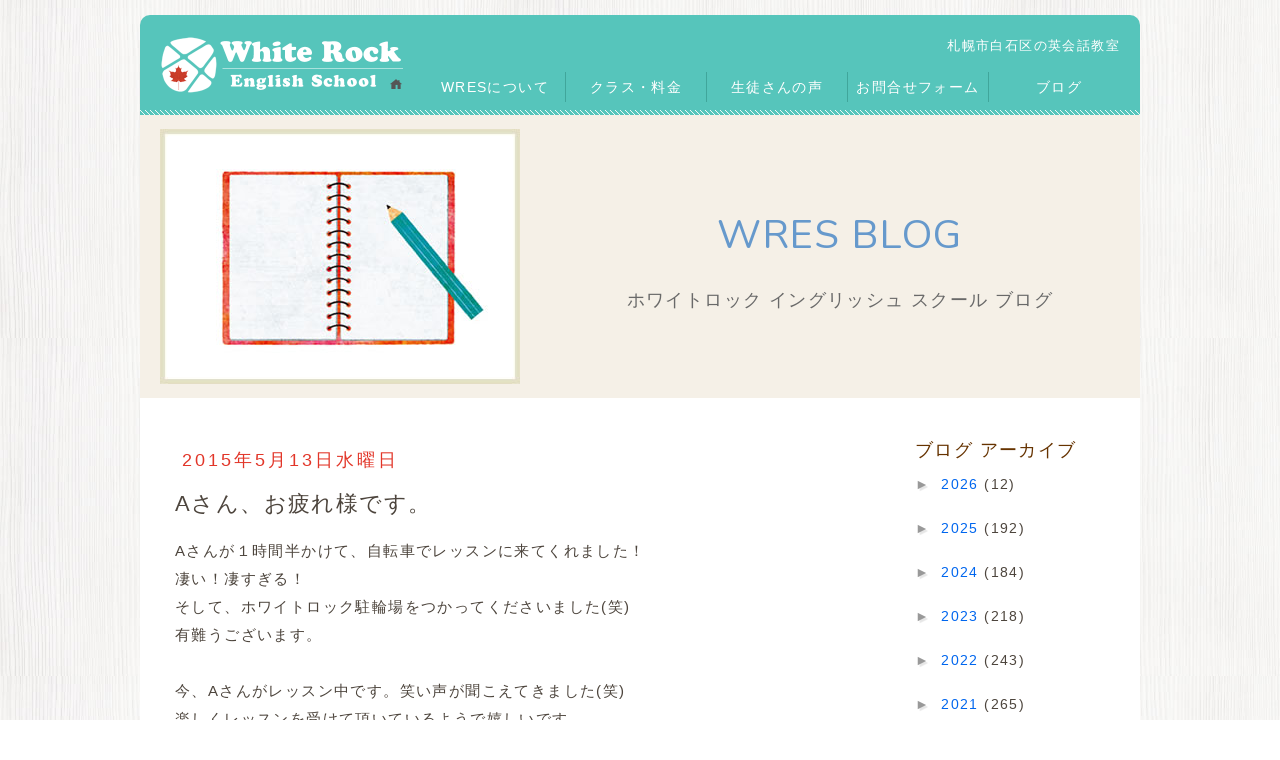

--- FILE ---
content_type: text/css
request_url: https://www.wres.jp/css/main.css
body_size: 35422
content:
@charset "UTF-8";

/* 標準可変メディア
   メモ : 可変メディアでは、HTML からメディアの高さおよび幅の属性を削除する必要がある
   http://www.alistapart.com/articles/fluid-images/
*/
img,
object,
embed,
video {
  max-width: 100%;
}

/* IE 6 では最大幅がサポートされていないため、デフォルトで幅 100% に設定される */
.ie6 img {
  width: 100%;
}

/*
    Dreamweaver 可変グリッドプロパティ
    ----------------------------------
    dw-num-cols-mobile:        4;
    dw-num-cols-tablet:        8;
    dw-num-cols-desktop:    12;
    dw-gutter-percentage:    25;

    以下からヒントを入手 : Ethan Marcotte 氏の「レスポンシブ Web デザイン」
    http://www.alistapart.com/articles/responsive-web-design

    および Joni Korpi 氏の「Golden Grid System」
    http://goldengridsystem.com/
*/
body {
  margin: 0;
  font-size: 14px;
  line-height: 22px;
  background-color: #FFFFFF;
  color: #4D453D;
  font-family: "Lucida Grande", "segoe UI", "ヒラギノ丸ゴ ProN W4", "Hiragino Maru Gothic Pro", "ヒラギノ角ゴ Pro W3", "Hiragino Kaku Gothic Pro", "メイリオ", Meiryo, Verdana, Arial, sans-serif;
  letter-spacing: 0.1em;
  text-align: justify;
  text-justify: inter-ideograph;
}

.fluid {
  clear: both;
  margin-left: 0;
  width: 100%;
  float: left;
  display: block;
}

.fluidList {
  list-style: none;
  list-style-image: none;
  margin: 0;
  padding: 0;
}

/* Mobile Layout: 480px and below. */

.gridContainer {
  width: 100%;
  clear: none;
  float: none;
}

.top_l {}

.header {
  background-color: #56C5BB;
  width: 100%;
}

.top_movie {
  display: none;
}

.top_box {
  margin-top: 30px;
  margin-bottom: 0px;
  width: 90%;
  margin-right: 5%;
  margin-left: 5%;
  float: left;
  padding-top: 10px;
  padding-right: 0px;
  padding-bottom: 10px;
  padding-left: 0px;
}

.top_box_r {
  margin-top: 30px;
  margin-bottom: 0px;
  width: 90%;
  margin-right: 5%;
  margin-left: 5%;
  float: left;
  padding-top: 10px;
  padding-right: 0px;
  padding-bottom: 10px;
  padding-left: 0px;
}

.logo {
  text-align: center;
  padding-top: 10px;
  padding-bottom: 10px;
  height: 60px;
  width: 245px;
  margin-right: auto;
  margin-left: auto;
}

.blog {
  margin-top: 30px;
  width: 90%;
  margin-right: 5%;
  margin-left: 5%;
  float: left;
  padding-top: 10px;
  padding-bottom: 10px;
}

.voice {
  margin-top: 30px;
  float: left;
  margin-bottom: 30px;
  width: 90%;
  margin-right: 5%;
  margin-left: 5%;
  padding-top: 10px;
  padding-bottom: 10px;
}

.banner-box-l {
  margin-top: 30px;
  width: 90%;
  margin-right: 5%;
  margin-left: 5%;
  float: left;
  padding-top: 10px;
  padding-bottom: 10px;
}

.banner-box-l1 {
  margin-top: 30px;
  width: 90%;
  margin-right: 5%;
  margin-left: 5%;
  float: left;
  padding-top: 10px;
  padding-bottom: 10px;
}

.banner-box {
  margin-top: 30px;
  float: left;
  width: 90%;
  margin-right: 5%;
  margin-left: 5%;
  padding-top: 10px;
  padding-bottom: 10px;
}

.banner-box1 {
  margin-top: 30px;
  float: left;
  width: 90%;
  margin-right: 5%;
  margin-left: 5%;
  padding-top: 10px;
  padding-bottom: 10px;
}

#topicsFeed .gf-thumbnail {
  height: 75px;
  width: 100px;
  background-position: center center;
  border: 1px solid #CCC;
  display: none;
  background-image: url(../images/noimage.jpg);
}

#topicsFeed div.gf-title {
  height: 22px;
  overflow: hidden;
  position: absolute;
  overflow: hidden;
  white-space: nowrap;
  text-overflow: ellipsis;
  -webkit-text-overflow: ellipsis;
  /* Safari */
  -o-text-overflow: ellipsis;
  /* Opera */
  top: 35px;
  left: 0px;
  padding-top: 2px;
  padding-right: 0px;
  padding-bottom: 2px;
  padding-left: 0px;
}

#topicsFeed .gf-relativePublishedDate {
  font-size: 13px;
  font-family: Verdana, Geneva, sans-serif;
  position: absolute;
  top: 10px;
  height: 24px;
  font-style: normal;
  text-align: center;
  left: 0px;
  font-weight: normal;
  color: #000000;
  vertical-align: bottom;
}

#topicsFeed .gf-category {
  margin-right: 3px;
  left: 0px;
  top: 10px;
  width: 160px;
  padding-top: 1px;
  padding-right: 3px;
  padding-bottom: 1px;
  padding-left: 3px;
  position: absolute;
  text-align: center;
  text-shadow: 0px 1px 0px #ffffff;
  font-size: 13px;
  font-weight: bold;
  float: left;
  height: 20px;
  letter-spacing: 0.2em;
  background-color: #D1E3ED;
  color: #41729F;
  border-radius: 3px;
  -webkit-border-radius: 3px;
  -moz-border-radius: 3px;
  display: none;
}

#topicsFeed .gf-snippet {
  font-size: 13px;
  line-height: 18px;
  position: absolute;
  top: 65px;
  left: 0px;
  height: 60px;
  overflow: hidden;
  text-overflow: ellipsis;
  color: #666666;
  padding-top: 0px;
  padding-bottom: 0px;
}

.footer_box {
  border-top-width: 1px;
  border-top-style: solid;
  border-top-color: #56C5BB;
  padding-top: 20px;
  width: 90%;
  padding-right: 5%;
  padding-left: 5%;
}

.wres {
  text-align: center;
  margin-bottom: 10px;
  color: #FFF;
}

.menu_box {
  width: 100%;
}

.sc_top {}

.grow {
  background-color: #FFF;
  background-color: #F5F0E7;
  border-top-width: 10px;
  border-bottom-width: 10px;
  border-top-style: solid;
  border-bottom-style: solid;
  border-top-color: #E6DBC2;
  border-bottom-color: #E6DBC2;
  margin-top: 0px;
  padding-top: 0px;
  padding-right: 5%;
  padding-bottom: 20px;
  padding-left: 5%;
  width: 90%;
  margin-bottom: 30px;
}

.topmsg {
  font-family: Nunito, sans-serif;
  color: #6699CC;
  font-size: 40px;
  text-align: center;
  padding-top: 20px;
  padding-bottom: 10px;
  line-height: 45px;
}

.topmsg_t {
  font-family: Nunito, sans-serif;
  color: #6699CC;
  font-size: 40px;
  text-align: center;
  padding-top: 20px;
  padding-bottom: 10px;
}

.classname {
  /* display: none; */
  font-family: Nunito, sans-serif;
  font-size: 16px;
  color: #000;
  text-align: center;
}

.img-insta {
  height: 40px;
  width: 40px;
  margin-right: 10px;
}

.msg-box {
  max-width: 600px;
  padding-left: 0px;
  padding-right: 0px;
  padding-top: 20px;
}

.mob_pic {
  background-color: #F5F0E7;
  text-align: center;
  padding-top: 10px;
  padding-bottom: 10px;
}

.effect1 {}

/*==================================================
 * Effect 2
 * ===============================================*/
.effect2 {}

.effect2:before,
.effect2:after {}

.effect2:after {}

.oth_pic {}

.page_title {
  width: 90%;
  padding-right: 5%;
  padding-left: 5%;
}

.content {
  width: 90%;
  padding-right: 5%;
  padding-left: 5%;
}

.philip_img {
  height: 300px;
  width: 300px;
  margin-right: auto;
  margin-left: auto;
}

.philip_txt {}

.maps {
  margin-top: 30px;
}

.info {}

.class_t {
  text-align: center;
  margin-bottom: 20px;
  padding-top: 20px;
  padding-right: 10px;
  padding-bottom: 20px;
  padding-left: 10px;
}

.class_info {
  text-align: left;
}

.voice_t {
  text-align: center;
  margin-bottom: 20px;
  padding-top: 20px;
  padding-right: 10px;
  padding-bottom: 20px;
  padding-left: 10px;
}

.voice_info {}

.voice_pic {
  width: 100%;
  margin-right: auto;
  margin-left: auto;
  text-align: center;
}

.wres_gallery {
  width: 100%;
  display: block;
}

.class_txt {
  margin: 0px;
  padding: 0px;
}

.divers_t {
  width: 90%;
  height: 30px;
  margin-right: auto;
  margin-left: auto;
  background-image: url(../images/diver.gif);
  background-repeat: repeat-x;
  background-position: center;
  float: none;
  clear: both;
}

.banner {
  margin-top: 20px;
}

.youtube {
  height: 340px;
  margin-top: 20px;
  margin-bottom: 30px;
}

.youtube_title {
  color: black;
  font-size: 24px;
  padding-bottom: 10px;
  text-align: center;
}

.banner1 {
  margin-top: 10px;
}

.zeroMargin_mobile {
  margin-left: 0;
}

.hide_mobile {
  display: none;
}

/* タブレットレイアウト : 481 px ～ 768 px。モバイルレイアウトからスタイルを継承。 */

@media only screen and (min-width: 481px) {
  body {}

  .gridContainer {
    width: 100%;
    clear: none;
    float: none;
    margin-left: auto;
  }

  .top_l {}

  .header {}

  .top_movie {}

  .top_box {}

  .top_box_r {}

  .logo {}

  .blog {}

  .voice {}

  #topicsFeed .gf-thumbnail {
    overflow: hidden;
    background-image: url(../images/noimage.jpg);
    background-repeat: no-repeat;
    background-position: center center;
    text-align: center;
    padding: 10px;
    margin-top: 0px;
    margin-right: 10px;
    margin-bottom: 0px;
    margin-left: 0px;
    width: 100px;
    background-color: #FFFFFF;
    border: 1px solid #E4E2E5;
    float: left;
    top: 10px;
    position: absolute;
    left: 10px;
    height: 75px;
    display: block;
  }

  #topicsFeed div.gf-title {
    height: 22px;
    overflow: hidden;
    position: absolute;
    white-space: nowrap;
    top: 35px;
    left: 150px;
    padding-top: 2px;
    padding-right: 0px;
    padding-bottom: 2px;
    padding-left: 0px;
    width: 470px;
  }

  #topicsFeed .gf-relativePublishedDate {
    font-size: 13px;
    position: absolute;
    top: 10px;
    height: 24px;
    text-align: center;
    left: 150px;
    font-weight: normal;
    vertical-align: bottom;
  }

  #topicsFeed .gf-snippet {
    font-size: 14px;
    line-height: 18px;
    position: absolute;
    top: 65px;
    left: 150px;
    height: 60px;
    overflow: hidden;
    text-overflow: ellipsis;
    color: #666666;
    padding-top: 0px;
    padding-bottom: 0px;
  }

  #topicsFeed .gf-category {
    left: 150px;
    top: 10px;
    width: 160px;
    padding-top: 1px;
    padding-right: 3px;
    padding-bottom: 1px;
    padding-left: 3px;
    position: absolute;
    background-position: center;
    text-align: center;
    float: left;
    height: 20px;
  }

  .footer_box {}

  .wres {}

  .menu_box {
    margin-right: auto;
    margin-left: auto;
    width: 90%;
    height: 40px;
    padding-left: 5%;
    padding-right: 5%;
  }

  .sc_top {}

  .grow {}

  .topmsg {}

  .topmsg_t {}

  .classname {}

  .mob_pic {}

  .effect1 {
    -webkit-box-shadow: 0 3px 6px -6px #777;
    -moz-box-shadow: 0 3px 6px -6px #777;
    box-shadow: 0 3px 6px -6px #777;
  }

  /*==================================================
 * Effect 2
 * ===============================================*/
  .effect2 {
    position: relative;
  }

  .effect2:before,
  .effect2:after {
    z-index: -1;
    position: absolute;
    content: "";
    bottom: 15px;
    left: 10px;
    width: 50%;
    top: 80%;
    max-width: 300px;
    background: #777;
    -webkit-box-shadow: 0 15px 10px #777;
    -moz-box-shadow: 0 15px 10px #777;
    box-shadow: 0 15px 10px #777;
    -webkit-transform: rotate(-3deg);
    -moz-transform: rotate(-3deg);
    -o-transform: rotate(-3deg);
    -ms-transform: rotate(-3deg);
    transform: rotate(-3deg);
  }

  .effect2:after {
    -webkit-transform: rotate(3deg);
    -moz-transform: rotate(3deg);
    -o-transform: rotate(3deg);
    -ms-transform: rotate(3deg);
    transform: rotate(3deg);
    right: 10px;
    left: auto;
  }

  .oth_pic {}

  .page_title {}

  .content {}

  .philip_img {}

  .philip_txt {}

  .maps {}

  .info {}

  .class_t {}

  .class_info {}

  .voice_t {}

  .voice_info {}

  .voice_pic {}

  .wres_gallery {}

  .class_txt {
    margin: 0px;
    padding: 0px;
  }

  .divers_t {}

  .banner {}

  .youtube {
    height: 540px;
  }

  .hide_tablet {
    display: none;
  }

  .zeroMargin_tablet {
    margin-left: 0;
  }
}

/* デスクトップレイアウト : 769 px ～最大 1232 px。モバイルレイアウトとタブレットレイアウトからスタイルを継承。 */

@media only screen and (min-width: 769px) {
  body {
    background-image: url(../images/bak.jpg);
    background-repeat: repeat;
  }

  .gridContainer {
    width: 1000px;
    padding: 0px;
    margin-right: auto;
    margin-bottom: 0px;
    margin-left: auto;
    margin-top: 15px;
  }

  .top_l {
    clear: none;
    float: left;
  }

  .top_m {
    float: left;
    margin-right: 50px;
    margin-left: 50px;
    clear: none;
  }

  .header {
    height: 100px;
    background-color: #56C5BB;
    background-image: url(../images/bak_menu.gif);
    background-repeat: repeat-x;
    background-position: bottom;
    width: 1000px;
    border-top-right-radius: 10px;
    border-top-left-radius: 10px;
    -webkit-border-top-left-radius: 10px;
    -webkit-border-top-right-radius: 10px;
    -moz-border-radius-topleft: 10px;
    -moz-border-radius-topright: 10px;
    margin: 0px;
    padding: 0px;
  }

  .top_movie {
    height: 400px;
    width: 1000px;
    display: block;
  }

  .top_box {
    width: 280px;
    margin-top: 50px;
    height: 330px;
    padding-top: 20px;
    padding-right: 10px;
    padding-bottom: 10px;
    padding-left: 10px;
    background-color: #FFF;
    margin-right: 50px;
    margin-left: 0px;
    float: left;
  }

  .top_box_r {
    width: 280px;
    margin-top: 50px;
    height: 330px;
    padding-top: 20px;
    padding-right: 10px;
    padding-bottom: 10px;
    padding-left: 10px;
    background-color: #FFF;
    margin-right: 0px;
    margin-left: 0px;
    float: left;
  }

  .logo {
    height: 60px;
    width: 245px;
    margin-top: 10px;
    margin-left: 20px;
    float: left;
  }

  .blog {
    width: 455px;
    margin-right: 50px;
    float: left;
    margin-top: 50px;
    clear: none;
    background-color: #FFF;
    padding-top: 20px;
    padding-right: 10px;
    padding-bottom: 10px;
    padding-left: 10px;
    height: 360px;
    margin-left: 0px;
    margin-bottom: 50px;
  }

  .voice {
    width: 455px;
    float: left;
    margin-top: 50px;
    clear: none;
    background-color: #FFF;
    padding-top: 20px;
    padding-right: 10px;
    padding-bottom: 10px;
    padding-left: 10px;
    margin-right: 0px;
    margin-left: 0px;
    margin-bottom: 50px;
  }

  .banner-box-l {
    width: 455px;
    margin-right: 50px;
    float: left;
    margin-top: 50px;
    clear: none;
    background-color: #FFF;
    padding-top: 10px;
    padding-right: 10px;
    padding-bottom: 10px;
    padding-left: 10px;
    margin-left: 0px;
    margin-bottom: 0px;
  }

  .banner-box-l1 {
    width: 455px;
    margin-right: 50px;
    float: left;
    margin-top: 20px;
    clear: none;
    background-color: #FFF;
    padding-top: 10px;
    padding-right: 10px;
    padding-bottom: 10px;
    padding-left: 10px;
    margin-left: 0px;
    margin-bottom: 0px;
  }

  .banner-box {
    width: 455px;
    float: left;
    margin-top: 50px;
    clear: none;
    background-color: #FFF;
    padding-top: 10px;
    padding-right: 10px;
    padding-bottom: 10px;
    padding-left: 10px;
    margin-right: 0px;
    margin-left: 0px;
    margin-bottom: 0px;
  }

  .banner-box1 {
    width: 455px;
    float: left;
    margin-top: 20px;
    clear: none;
    background-color: #FFF;
    padding-top: 10px;
    padding-right: 10px;
    padding-bottom: 10px;
    padding-left: 10px;
    margin-right: 0px;
    margin-left: 0px;
    margin-bottom: 0px;
  }

  #topicsFeed div.gf-title {
    height: 22px;
    overflow: hidden;
    position: absolute;
    white-space: nowrap;
    top: 35px;
    left: 140px;
    padding-top: 2px;
    padding-right: 0px;
    padding-bottom: 2px;
    padding-left: 0px;
    width: 470px;
  }

  #topicsFeed .gf-relativePublishedDate {
    font-size: 13px;
    position: absolute;
    top: 10px;
    height: 24px;
    text-align: center;
    left: 140px;
    font-weight: normal;
    vertical-align: bottom;
  }

  #topicsFeed .gf-snippet {
    font-size: 13px;
    line-height: 18px;
    position: absolute;
    top: 65px;
    left: 140px;
    height: 60px;
    overflow: hidden;
    text-overflow: ellipsis;
    color: #666666;
    padding-top: 0px;
    padding-bottom: 0px;
  }

  #topicsFeed .gf-category {
    margin-right: 3px;
    left: 140px;
    top: 10px;
    width: 160px;
    padding-top: 1px;
    padding-right: 3px;
    padding-bottom: 1px;
    padding-left: 3px;
    position: absolute;
    background-position: center;
    text-align: center;
    font-size: 13px;
    font-weight: bold;
    float: left;
    height: 20px;
    letter-spacing: 0.2em;
  }

  #topicsFeed .gf-thumbnail {
    overflow: hidden;
    background-image: url(../images/noimage.jpg);
    background-repeat: no-repeat;
    background-position: center center;
    text-align: center;
    padding: 10px;
    margin-top: 0px;
    margin-right: 10px;
    margin-bottom: 0px;
    margin-left: 0px;
    width: 100px;
    border: 1px solid #8DBB9E;
    float: left;
    top: 10px;
    position: absolute;
    left: 10px;
    height: 75px;
  }

  .footer_box {
    margin-top: 0px;
    padding-top: 15px;
    padding-right: 0px;
    padding-left: 0px;
    width: 100%;
  }

  .wres {
    font-size: 13px;
    color: #FFF;
    float: right;
    margin-top: 20px;
    margin-right: 20px;
    margin-bottom: 0px;
    margin-left: 0px;
  }

  .menu_box {
    width: 695px;
    float: right;
    height: 30px;
    margin-right: 20px;
    background-color: #40A69B;
    margin-top: 15px;
    padding: 0px;
  }

  .sc_top {
    float: right;
    clear: none;
    width: 80px;
  }

  .grow {
    width: 700px;
    background-image: url(../images/grow.gif);
    background-repeat: no-repeat;
    background-position: 630px 30px;
    height: 266px;
    background-color: #F5F0E7;
    border-top-width: 10px;
    border-bottom-width: 10px;
    border-top-style: solid;
    border-bottom-style: solid;
    border-top-color: #E6DBC2;
    border-bottom-color: #E6DBC2;
    padding-top: 0px;
    padding-right: 300px;
    padding-bottom: 40px;
    padding-left: 0px;
    margin: 0px;
  }

  .topmsg {
    font-size: 40px;
    text-align: center;
    line-height: 60px;
    margin-bottom: 10px;
    margin-top: 70px;
  }

  .topmsg_t {
    font-size: 40px;
    text-align: center;
    line-height: 60px;
    margin-bottom: 10px;
    margin-top: 30px;
  }

  .classname {
    margin-top: 30px;
    text-align: center;
    font-family: Nunito, sans-serif;
    font-size: 22px;
    color: #000;
    display: block;
  }

  .img-insta {
    height: 40px;
    width: 40px;
    margin-right: 10px;
  }

  .msg-box {
    padding-left: 20px;
    padding-right: 20px;
    padding-top: 0px;
  }

  .effect1 {
    -webkit-box-shadow: 0 3px 6px -6px #777;
    -moz-box-shadow: 0 3px 6px -6px #777;
    box-shadow: 0 3px 6px -6px #777;
  }

  /*==================================================
 * Effect 2
 * ===============================================*/
  .effect2 {
    position: relative;
  }

  .effect2:before,
  .effect2:after {
    z-index: -1;
    position: absolute;
    content: "";
    bottom: 15px;
    left: 10px;
    width: 50%;
    top: 80%;
    max-width: 300px;
    background: #777;
    -webkit-box-shadow: 0 15px 10px #777;
    -moz-box-shadow: 0 15px 10px #777;
    box-shadow: 0 15px 10px #777;
    -webkit-transform: rotate(-3deg);
    -moz-transform: rotate(-3deg);
    -o-transform: rotate(-3deg);
    -ms-transform: rotate(-3deg);
    transform: rotate(-3deg);
  }

  .effect2:after {
    -webkit-transform: rotate(3deg);
    -moz-transform: rotate(3deg);
    -o-transform: rotate(3deg);
    -ms-transform: rotate(3deg);
    transform: rotate(3deg);
    right: 10px;
    left: auto;
  }

  .mob_pic {
    display: none;
  }

  .oth_pic {
    height: 283px;
    width: 400px;
    float: left;
  }

  .page_title {
    height: 283px;
    width: 600px;
    float: left;
    margin: 0px;
    padding: 0px;
  }

  .content {
    width: 700px;
    padding-right: 150px;
    padding-left: 150px;
    background-color: #FFF;
    padding-top: 10px;
    margin: 0px;
    padding-bottom: 50px;
    float: left;
  }

  /*==================================================
 * Effect 3
 * ===============================================*/
  .effect3 {
    position: relative;
  }

  .effect3:before {
    z-index: -1;
    position: absolute;
    content: "";
    bottom: 15px;
    left: 10px;
    width: 50%;
    top: 80%;
    max-width: 300px;
    background: #777;
    -webkit-box-shadow: 0 15px 10px #777;
    -moz-box-shadow: 0 15px 10px #777;
    box-shadow: 0 15px 10px #777;
    -webkit-transform: rotate(-3deg);
    -moz-transform: rotate(-3deg);
    -o-transform: rotate(-3deg);
    -ms-transform: rotate(-3deg);
    transform: rotate(-3deg);
  }

  /*==================================================
 * Effect 4
 * ===============================================*/
  .effect4 {
    position: relative;
  }

  .effect4:after {
    z-index: -1;
    position: absolute;
    content: "";
    bottom: 15px;
    right: 10px;
    left: auto;
    width: 50%;
    top: 80%;
    max-width: 300px;
    background: #777;
    -webkit-box-shadow: 0 15px 10px #777;
    -moz-box-shadow: 0 15px 10px #777;
    box-shadow: 0 15px 10px #777;
    -webkit-transform: rotate(3deg);
    -moz-transform: rotate(3deg);
    -o-transform: rotate(3deg);
    -ms-transform: rotate(3deg);
    transform: rotate(3deg);
  }

  .philip_img {
    float: left;
    margin-top: 30px;
  }

  .philip_txt {
    width: 370px;
    float: left;
    margin-left: 30px;
    margin-top: 30px;
    line-height: 26px;
  }

  .maps {}

  .info {
    margin-top: 20px;
  }

  .class_t {
    width: 200px;
    float: left;
    font-family: Nunito, sans-serif;
    text-align: right;
    padding-top: 20px;
    padding-right: 20px;
    padding-bottom: 20px;
    padding-left: 10px;
  }

  .class_info {
    float: left;
    width: 450px;
    margin-left: 0px;
    border-left-width: 1px;
    border-left-style: dashed;
    border-left-color: #FFF;
    padding-left: 19px;
    line-height: 26px;
    text-align: left;
  }

  .voice_t {
    width: 220px;
    float: left;
    font-family: Nunito, sans-serif;
    text-align: right;
    padding-top: 20px;
    padding-right: 0px;
    padding-bottom: 20px;
    padding-left: 0px;
  }

  .voice_info {
    float: left;
    width: 700px;
    margin-left: 0px;
    line-height: 26px;
  }

  .voice_pic {}

  .wres_gallery {
    margin-bottom: 50px;
  }

  .class_txt {
    margin: 0px;
    padding: 0px;
  }

  .divers_t {}

  .banner {
    padding-top: 20px;
    padding-right: 0px;
    padding-bottom: 0px;
    padding-left: 0px;
  }

  .zeroMargin_desktop {
    margin-left: 0;
  }

  .hide_desktop {
    display: none;
  }
}

.img_l {
  float: left;
}

.b_left {
  float: left;
}

.top-cristmas {
  display: none;
}

@media only screen and (min-width: 320px) {
  .top-cristmas {
    height: 400px;
    width: 100%;
    background-color: #de2f32;
  }

  .window {
    width: 240px;
    height: 340px;
    background: #a0d5d3;
    position: relative;
    top: 50%;
    left: 50%;
    border-radius: 50%;
    margin-top: -60px;
    -webkit-transform: translate(-50%, -50%);
    -moz-transform: translate(-50%, -50%);
    -ms-transform: translate(-50%, -50%);
    -o-transform: translate(-50%, -50%);
    transform: translate(-50%, -50%);
    border: 10px solid #f8e7dc;
    overflow: hidden;
  }

  .message h1 {
    font-style: normal;
    font-size: 75px;
    margin-bottom: 0;
    white-space: nowrap;
    color: white;
  }
}

@media only screen and (min-width: 769px) {
  .top-cristmas {
    height: 600px;
    display: block;
  }

  .window {
    width: 340px;
    height: 340px;
  }

  .message h1 {
    font-size: 75px;
  }
}

/* snow */

.santa {
  position: absolute;
  left: 50%;
  bottom: 0;
  -webkit-transform: translateX(-50%);
  -moz-transform: translateX(-50%);
  -ms-transform: translateX(-50%);
  -o-transform: translateX(-50%);
  transform: translateX(-50%);
}

.santa .body {
  width: 190px;
  height: 210px;
  background: #de2f32;
  position: relative;
  border-radius: 50%;
  top: 0;
  -webkit-animation: bodyLaugh 4s linear infinite;
  -moz-animation: bodyLaugh 4s linear infinite;
  -ms-animation: bodyLaugh 4s linear infinite;
  -o-animation: bodyLaugh 4s linear infinite;
  animation: bodyLaugh 4s linear infinite;
  -webkit-transform: translateY(50%);
  -moz-transform: translateY(50%);
  -ms-transform: translateY(50%);
  -o-transform: translateY(50%);
  transform: translateY(50%);
}

.santa .body:before {
  content: " ";
  width: 7px;
  height: 7px;
  background: #f7be10;
  border-radius: 50%;
  position: absolute;
  top: 35%;
  left: 50%;
  -webkit-transform: translate(-50%, -50%);
  -moz-transform: translate(-50%, -50%);
  -ms-transform: translate(-50%, -50%);
  -o-transform: translate(-50%, -50%);
  transform: translate(-50%, -50%);
  box-shadow: 0px -18px 0px #f7be10, 0px 18px 0px #f7be10;
}

.santa .head {
  z-index: 2;
  position: absolute;
  bottom: 90px;
  left: 50%;
  -webkit-animation: headLaugh 4s linear infinite;
  -moz-animation: headLaugh 4s linear infinite;
  -ms-animation: headLaugh 4s linear infinite;
  -o-animation: headLaugh 4s linear infinite;
  animation: headLaugh 4s linear infinite;
  -webkit-transform: translateX(-50%);
  -moz-transform: translateX(-50%);
  -ms-transform: translateX(-50%);
  -o-transform: translateX(-50%);
  transform: translateX(-50%);
}

.santa .head .face {
  width: 120px;
  height: 130px;
  background: #edcab0;
  background: radial-gradient(#edcab0, #e9a982);
  border-radius: 50%;
  border: 3px solid #f8e7dc;
}

.santa .head .face .redhat .whitepart {
  position: absolute;
  left: 50%;
  top: 0;
  -webkit-transform: translateX(-50%);
  -moz-transform: translateX(-50%);
  -ms-transform: translateX(-50%);
  -o-transform: translateX(-50%);
  transform: translateX(-50%);
  width: 90%;
  height: 32px;
  background: #f8e7dc;
  border-radius: 50px;
  z-index: 4;
  box-shadow: 0px 6px 0px -4px rgba(0, 0, 0, 0.1);
}

.santa .head .face .redhat .redpart {
  width: 120px;
  height: 120px;
  background: #de2f32;
  position: absolute;
  top: -50px;
  left: 15px;
  border-radius: 50%;
  z-index: -1;
}

.santa .head .face .redhat .redpart:before {
  content: " ";
  width: 95px;
  height: 95px;
  position: absolute;
  left: 0;
  top: 12px;
  border-radius: 50%;
  box-shadow: inset -8px -1px 0px -5px rgba(0, 0, 0, 0.05);
}

.santa .head .face .redhat .redpart:after {
  content: " ";
  position: absolute;
  right: 0;
  top: 60px;
  background: #de2f32;
  width: 20px;
  height: 50px;
}

.santa .head .face .redhat .hatball {
  width: 38px;
  height: 38px;
  background: #f8e7dc;
  border-radius: 50%;
  z-index: 5;
  position: absolute;
  right: -20px;
  top: 40px;
  box-shadow: 0px 6px 0px -4px rgba(0, 0, 0, 0.1);
}

.santa .head .face .eyes {
  position: absolute;
  left: 50%;
  -webkit-transform: translateX(-50%);
  -moz-transform: translateX(-50%);
  -ms-transform: translateX(-50%);
  -o-transform: translateX(-50%);
  transform: translateX(-50%);
  top: 57px;
}

.santa .head .face .eyes:before,
.santa .head .face .eyes:after {
  content: " ";
  position: absolute;
  width: 15px;
  height: 9px;
  top: 0;
  border: 5px solid #a8744f;
  border-width: 0;
  border-top-width: 5px;
  border-radius: 50%;
}

.santa .head .face .eyes:before {
  left: -28px;
}

.santa .head .face .eyes:after {
  right: -28px;
}

.santa .head .face .beard {
  width: 55px;
  height: 55px;
  background: #f8e7dc;
  border-radius: 50%;
  position: absolute;
  bottom: -30px;
  left: 50%;
  -webkit-animation: beardLaugh 4s linear infinite;
  -moz-animation: beardLaugh 4s linear infinite;
  -ms-animation: beardLaugh 4s linear infinite;
  -o-animation: beardLaugh 4s linear infinite;
  animation: beardLaugh 4s linear infinite;
  -webkit-transform: translateX(-50%);
  -moz-transform: translateX(-50%);
  -ms-transform: translateX(-50%);
  -o-transform: translateX(-50%);
  transform: translateX(-50%);
}

.santa .head .face .beard:before,
.santa .head .face .beard:after {
  content: " ";
  width: 80px;
  height: 80px;
  background: #f8e7dc;
  border-radius: 50%;
  position: absolute;
  bottom: 15px;
}

.santa .head .face .beard:before {
  left: -40px;
}

.santa .head .face .beard:after {
  right: -40px;
}

.santa .head .face .beard .nouse {
  width: 25px;
  height: 20px;
  border-radius: 50%;
  background: #edcab0;
  position: absolute;
  z-index: 3;
  box-shadow: inset -3px -3px 0px #e9a982;
  left: 50%;
  -webkit-transform: translateX(-50%);
  -moz-transform: translateX(-50%);
  -ms-transform: translateX(-50%);
  -o-transform: translateX(-50%);
  transform: translateX(-50%);
  top: -42px;
}

.santa .head .face .beard .mouth {
  background: #a8744f;
  z-index: 3;
  position: absolute;
  width: 15px;
  height: 5px;
  border-bottom-right-radius: 80px 50px;
  border-bottom-left-radius: 80px 50px;
  left: 50%;
  top: 0;
  -webkit-animation: mouthLaugh 4s linear infinite;
  -moz-animation: mouthLaugh 4s linear infinite;
  -ms-animation: mouthLaugh 4s linear infinite;
  -o-animation: mouthLaugh 4s linear infinite;
  animation: mouthLaugh 4s linear infinite;
  -webkit-transform: translateX(-50%);
  -moz-transform: translateX(-50%);
  -ms-transform: translateX(-50%);
  -o-transform: translateX(-50%);
  transform: translateX(-50%);
}

.santa .head .ears:before,
.santa .head .ears:after {
  content: " ";
  width: 20px;
  height: 30px;
  border-radius: 50%;
  background: radial-gradient(#e9a982, #edcab0);
  position: absolute;
  top: 50%;
  z-index: -1;
}

.santa .head .ears:before {
  left: -8px;
  -webkit-transform: rotate(-10deg);
  -moz-transform: rotate(-10deg);
  -ms-transform: rotate(-10deg);
  -o-transform: rotate(-10deg);
  transform: rotate(-10deg);
}

.santa .head .ears:after {
  right: -8px;
  -webkit-transform: rotate(10deg);
  -moz-transform: rotate(10deg);
  -ms-transform: rotate(10deg);
  -o-transform: rotate(10deg);
  transform: rotate(10deg);
}

@font-face {
  font-family: "Mountains of Christmas";
  font-style: normal;
  src: local("Mountains of Christmas"), local("MountainsofChristmas-Regular"),
    url(https://fonts.gstatic.com/s/mountainsofchristmas/v8/dVGBFPwd6G44IWDbQtPewylJhLDHyIrT3I5b5eGTHmw.woff2) format("woff2");
}

.message {
  position: absolute;
  left: 50%;
  top: 50%;
  margin-top: 0px;
  -webkit-transform: translateX(-50%);
  -moz-transform: translateX(-50%);
  -ms-transform: translateX(-50%);
  -o-transform: translateX(-50%);
  transform: translateX(-50%);
  color: #f8e7dc;
  font-family: "Mountains of Christmas";
}

.message h2 {
  margin: 0;
  font-size: 20px;
  text-align: center;
  white-space: nowrap;
}

.message h2 a {
  color: #f7be10;
  opacity: 0.8;
}

.message h2 a:hover {
  opacity: 1;
}

@-webkit-keyframes bodyLaugh {
  0% {
    top: 0px;
  }

  2% {
    top: -3px;
  }

  4% {
    top: 0px;
  }

  8% {
    top: -3px;
  }

  10% {
    top: 0px;
  }

  12% {
    top: -3px;
  }

  14% {
    top: 0px;
  }

  18% {
    top: -3px;
  }

  20% {
    top: 0px;
  }

  22% {
    top: -3px;
  }

  24% {
    top: 0px;
  }

  28% {
    top: -3px;
  }

  30% {
    top: 0px;
  }

  100% {
    top: 0px;
  }
}

@-moz-keyframes bodyLaugh {
  0% {
    top: 0px;
  }

  2% {
    top: -3px;
  }

  4% {
    top: 0px;
  }

  8% {
    top: -3px;
  }

  10% {
    top: 0px;
  }

  12% {
    top: -3px;
  }

  14% {
    top: 0px;
  }

  18% {
    top: -3px;
  }

  20% {
    top: 0px;
  }

  22% {
    top: -3px;
  }

  24% {
    top: 0px;
  }

  28% {
    top: -3px;
  }

  30% {
    top: 0px;
  }

  100% {
    top: 0px;
  }
}

@-ms-keyframes bodyLaugh {
  0% {
    top: 0px;
  }

  2% {
    top: -3px;
  }

  4% {
    top: 0px;
  }

  8% {
    top: -3px;
  }

  10% {
    top: 0px;
  }

  12% {
    top: -3px;
  }

  14% {
    top: 0px;
  }

  18% {
    top: -3px;
  }

  20% {
    top: 0px;
  }

  22% {
    top: -3px;
  }

  24% {
    top: 0px;
  }

  28% {
    top: -3px;
  }

  30% {
    top: 0px;
  }

  100% {
    top: 0px;
  }
}

@keyframes bodyLaugh {
  0% {
    top: 0px;
  }

  2% {
    top: -3px;
  }

  4% {
    top: 0px;
  }

  8% {
    top: -3px;
  }

  10% {
    top: 0px;
  }

  12% {
    top: -3px;
  }

  14% {
    top: 0px;
  }

  18% {
    top: -3px;
  }

  20% {
    top: 0px;
  }

  22% {
    top: -3px;
  }

  24% {
    top: 0px;
  }

  28% {
    top: -3px;
  }

  30% {
    top: 0px;
  }

  100% {
    top: 0px;
  }
}

@-webkit-keyframes beardLaugh {
  0% {
    bottom: -28px;
  }

  2% {
    bottom: -30px;
  }

  4% {
    bottom: -28px;
  }

  8% {
    bottom: -30px;
  }

  10% {
    bottom: -28px;
  }

  12% {
    bottom: -30px;
  }

  14% {
    bottom: -28px;
  }

  18% {
    bottom: -30px;
  }

  20% {
    bottom: -28px;
  }

  22% {
    bottom: -30px;
  }

  24% {
    bottom: -28px;
  }

  28% {
    bottom: -30px;
  }

  30% {
    bottom: -28px;
  }

  100% {
    bottom: -28px;
  }
}

@-moz-keyframes beardLaugh {
  0% {
    bottom: -28px;
  }

  2% {
    bottom: -30px;
  }

  4% {
    bottom: -28px;
  }

  8% {
    bottom: -30px;
  }

  10% {
    bottom: -28px;
  }

  12% {
    bottom: -30px;
  }

  14% {
    bottom: -28px;
  }

  18% {
    bottom: -30px;
  }

  20% {
    bottom: -28px;
  }

  22% {
    bottom: -30px;
  }

  24% {
    bottom: -28px;
  }

  28% {
    bottom: -30px;
  }

  30% {
    bottom: -28px;
  }

  100% {
    bottom: -28px;
  }
}

@-ms-keyframes beardLaugh {
  0% {
    bottom: -28px;
  }

  2% {
    bottom: -30px;
  }

  4% {
    bottom: -28px;
  }

  8% {
    bottom: -30px;
  }

  10% {
    bottom: -28px;
  }

  12% {
    bottom: -30px;
  }

  14% {
    bottom: -28px;
  }

  18% {
    bottom: -30px;
  }

  20% {
    bottom: -28px;
  }

  22% {
    bottom: -30px;
  }

  24% {
    bottom: -28px;
  }

  28% {
    bottom: -30px;
  }

  30% {
    bottom: -28px;
  }

  100% {
    bottom: -28px;
  }
}

@keyframes beardLaugh {
  0% {
    bottom: -28px;
  }

  2% {
    bottom: -30px;
  }

  4% {
    bottom: -28px;
  }

  8% {
    bottom: -30px;
  }

  10% {
    bottom: -28px;
  }

  12% {
    bottom: -30px;
  }

  14% {
    bottom: -28px;
  }

  18% {
    bottom: -30px;
  }

  20% {
    bottom: -28px;
  }

  22% {
    bottom: -30px;
  }

  24% {
    bottom: -28px;
  }

  28% {
    bottom: -30px;
  }

  30% {
    bottom: -28px;
  }

  100% {
    bottom: -28px;
  }
}

@-webkit-keyframes headLaugh {
  0% {
    bottom: 83px;
  }

  45% {
    bottom: 83px;
  }

  50% {
    bottom: 90px;
  }

  92% {
    bottom: 90px;
  }

  98% {
    bottom: 83px;
  }

  100% {
    bottom: 83px;
  }
}

@-moz-keyframes headLaugh {
  0% {
    bottom: 83px;
  }

  45% {
    bottom: 83px;
  }

  50% {
    bottom: 90px;
  }

  92% {
    bottom: 90px;
  }

  98% {
    bottom: 83px;
  }

  100% {
    bottom: 83px;
  }
}

@-ms-keyframes headLaugh {
  0% {
    bottom: 83px;
  }

  45% {
    bottom: 83px;
  }

  50% {
    bottom: 90px;
  }

  92% {
    bottom: 90px;
  }

  98% {
    bottom: 83px;
  }

  100% {
    bottom: 83px;
  }
}

@keyframes headLaugh {
  0% {
    bottom: 83px;
  }

  45% {
    bottom: 83px;
  }

  50% {
    bottom: 90px;
  }

  92% {
    bottom: 90px;
  }

  98% {
    bottom: 83px;
  }

  100% {
    bottom: 83px;
  }
}

@-webkit-keyframes mouthLaugh {
  0% {
    width: 20px;
  }

  45% {
    width: 20px;
  }

  50% {
    width: 15px;
  }

  92% {
    width: 15px;
  }

  98% {
    width: 20px;
  }

  100% {
    width: 20px;
  }
}

@-moz-keyframes mouthLaugh {
  0% {
    width: 20px;
  }

  45% {
    width: 20px;
  }

  50% {
    width: 15px;
  }

  92% {
    width: 15px;
  }

  98% {
    width: 20px;
  }

  100% {
    width: 20px;
  }
}

@-ms-keyframes mouthLaugh {
  0% {
    width: 20px;
  }

  45% {
    width: 20px;
  }

  50% {
    width: 15px;
  }

  92% {
    width: 15px;
  }

  98% {
    width: 20px;
  }

  100% {
    width: 20px;
  }
}

@keyframes mouthLaugh {
  0% {
    width: 20px;
  }

  45% {
    width: 20px;
  }

  50% {
    width: 15px;
  }

  92% {
    width: 15px;
  }

  98% {
    width: 20px;
  }

  100% {
    width: 20px;
  }
}

--- FILE ---
content_type: text/css
request_url: https://www.wres.jp/css/blog.css
body_size: 4269
content:

/*#### 記事基本構成 ####

┬ .blog-posts
│　│
│　├ .date-outer
│　│　├ .date-header
│　│　│　└ span 投稿日
│　│　│
│　│　└ .date-posts
│　│　 　├ .post-outer
│　│　 　│　└ .post
│　│ 　　│　 　├ h3.post-title 記事タイトル
│　│　 　│　　 └ .post-body 記事本文
│　│　 　│　
│　│　 　├ .post-outer （同じ投稿日の複数記事の場合）
│　│　 　│　└ .post
│　│ 　　│　 　├ h3.post-title 記事タイトル
│　│　 　│　　 └ .post-body 記事本文
│　│　
│　│
│　├ .date-outer が記事数分つづく…
*/

.blogpage .content {
width: 100%;
padding-right: 0%;
padding-left: 0%;
}
@media only screen and (min-width: 481px) {
.blogpage .content {
}
}
@media only screen and (min-width: 769px) {
.blogpage .content {
width: 1000px;
padding-right: 0px;
padding-left: 0px;
background-color: #FFF;
padding-top: 0px;
margin: 0px;
padding-bottom: 0px;
float: left;
}
}

.blog_content {
  float: left;
  width: 95%;
  margin-top: 30px;
  padding: 2.5%;
}
.blog_sidebar {
  float: left;
  width: auto;
  margin-top: 30px;
  margin-bottom: 30px;
  padding: 2.5%;
}
@media only screen and (min-width: 481px) {
.blog_content {
}
.blog_sidebar {
}
}
@media only screen and (min-width: 769px) {
.blog_content {
  width: 680px;
  margin-right: 30px;
  padding: 20px;
  margin-top: 30px;
}
.blog_sidebar {
  width: 230px;
  margin-top: 30px;
  padding: 10px;
}

}


/*##### メイン #####*/
.blog_content .main {
  width: auto;
  max-width: none;
  padding: 0;
  padding-bottom: 1.6em;
}
@media only screen and (max-width: 480px) {
.blog_content .main {
  margin: 0;
}
}


/*##### 日付 #####*/
.date-header span {
  background-color: #bbbbbb;
  color: #ffffff;
  background-color: transparent;
  color: #E23629;
  padding: 0.4em;
  letter-spacing: 3px;
  margin: inherit;
}

/*##### タイトル #####*/
h3.post-title {
  font: normal normal 22px 'Trebuchet MS',Trebuchet,Verdana,sans-serif;
  margin: .75em 0 0;
}

/*##### 本文 #####*/
.post-body {
  font-size: 110%;
  line-height: 1.4;
  position: relative;
}


/*#### サイドバー基本構成 ####

┬ .sidebar
│　│
│　├ .widget
│　│　├ h2 ウィジェットタイトル
│　│　└ .widget-content ウィジェットコンテンツ
│　│
│　├ .widget
│　│　├ h2 ウィジェットタイトル
│　│　└ .widget-content ウィジェットコンテンツ

*/
/*##### サイドバータイトル #####*/
.widget h2 {
}

.widget ul {
  display: block;
  width: 100%;
  position: relative;
}
.widget li a {
  display: inline;
  /* min-width: 140px; */
  height: 30px;
  text-align: left;
  line-height: 30px;
  color: #06e;
  /* text-decoration: none; */
  background: none;
}
.widget li ul {
  display: block;
}
.widget li ul li {
  display: block;
  float: none;
}
.widget li ul li a {
  width: auto;
  min-width: inherit;
  padding: 0;
}
.widget ul li a:hover + .hidden, .hidden:hover {
  display: inline;
}
.widget li:hover ul a {
  background: none;
  color: #06e;
  height: 30px;
  line-height: 30px;
}
.widget li:hover ul a:hover {
  background: none;
  color: #06e;
}



/*##### サイドバー本文 #####*/
.widget .widget-content {

}

/*##### 記事中画像 #####*/
.post-body img {
  max-width: 80%;
  height: auto;
}

.post-body .tr-caption-container img {
  padding: 2.5%;
  padding-bottom: 0;
}

/*##### グーグルツール #####*/
.post-share-buttons .goog-inline-block.dummy-container {
  width: 270px !important;
  overflow: hidden;
}


@media only screen and (min-width: 769px) {

  .post-body {
    font-size: 15px;
    line-height: 28px;
  }
  .post-body img {
    max-width: 95%;
  }
}



body > iframe {
  left: -1px;
}

@media only screen and (min-width: 481px) {

}

@media only screen and (min-width: 769px) {

}



@media only screen and (max-width: 480px) {


}
html{
overflow-x : hidden;
overflow-y : scroll;
-webkit-overflow-scrolling: touch;
}
body {
overflow-x : hidden;
overflow-y : scroll;
-webkit-overflow-scrolling: touch;
}

